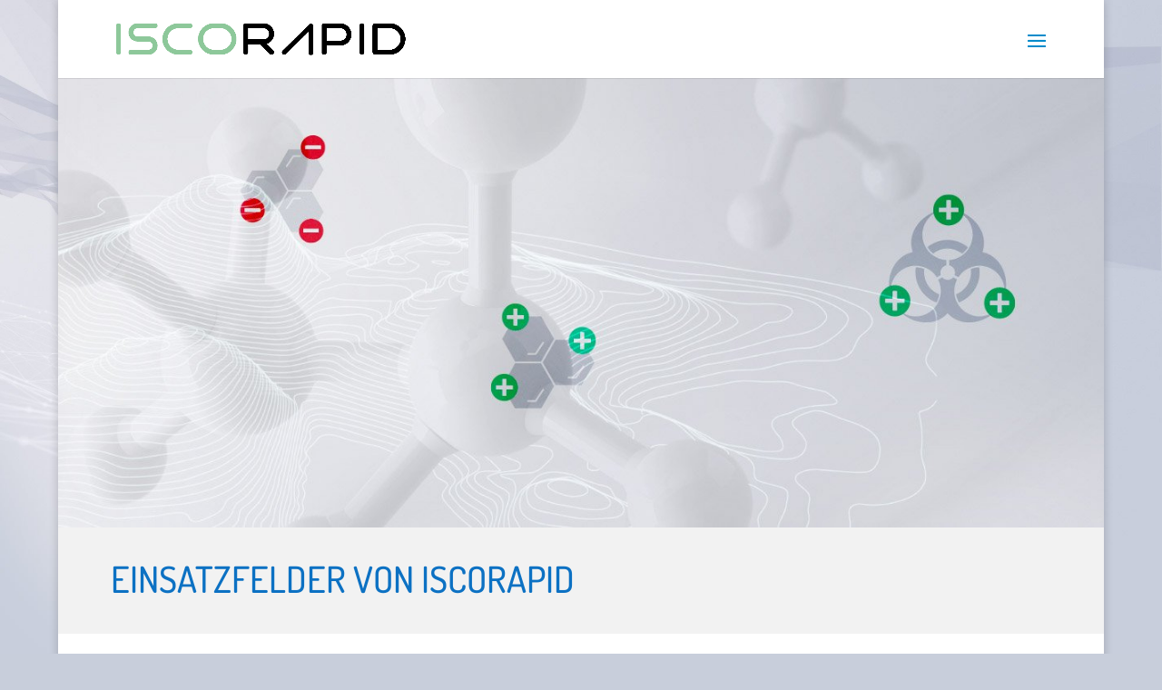

--- FILE ---
content_type: text/html; charset=UTF-8
request_url: https://www.iscorapid.de/einsatzfelder/
body_size: 11171
content:
<!DOCTYPE html>
<html lang=de-DE>
<head>
<meta charset=UTF-8 />
<meta http-equiv=X-UA-Compatible content="IE=edge">
<link rel=pingback href="https://www.iscorapid.de/xmlrpc.php"/>
<script type="a4f69a0dec397f306356b2b0-text/javascript">document.documentElement.className='js';</script>
<meta name=robots content='index, follow, max-image-preview:large, max-snippet:-1, max-video-preview:-1'/>
<link rel=alternate hreflang=de href="https://www.iscorapid.de/einsatzfelder/"/>
<link rel=alternate hreflang=x-default href="https://www.iscorapid.de/einsatzfelder/"/>
<script type="a4f69a0dec397f306356b2b0-text/javascript">let jqueryParams=[],jQuery=function(r){return jqueryParams=[...jqueryParams,r],jQuery},$=function(r){return jqueryParams=[...jqueryParams,r],$};window.jQuery=jQuery,window.$=jQuery;let customHeadScripts=!1;jQuery.fn=jQuery.prototype={},$.fn=jQuery.prototype={},jQuery.noConflict=function(r){if(window.jQuery)return jQuery=window.jQuery,$=window.jQuery,customHeadScripts=!0,jQuery.noConflict},jQuery.ready=function(r){jqueryParams=[...jqueryParams,r]},$.ready=function(r){jqueryParams=[...jqueryParams,r]},jQuery.load=function(r){jqueryParams=[...jqueryParams,r]},$.load=function(r){jqueryParams=[...jqueryParams,r]},jQuery.fn.ready=function(r){jqueryParams=[...jqueryParams,r]},$.fn.ready=function(r){jqueryParams=[...jqueryParams,r]};</script>
<!-- This site is optimized with the Yoast SEO plugin v26.8 - https://yoast.com/product/yoast-seo-wordpress/ -->
<title>Einsatzfelder von ISCORAPID zur Bodensanierung</title>
<meta name=description content="Vorstellung der In-situ-Verfahren chemische Oxidation, chemische Reduktion und biologischer Abbau zur Beseitigung von Schadstoffen im Boden."/>
<link rel=canonical href="https://www.iscorapid.de/einsatzfelder/"/>
<meta property=og:locale content=de_DE />
<meta property=og:type content=article />
<meta property=og:title content="Einsatzfelder von ISCORAPID zur Bodensanierung"/>
<meta property=og:description content="Vorstellung der In-situ-Verfahren chemische Oxidation, chemische Reduktion und biologischer Abbau zur Beseitigung von Schadstoffen im Boden."/>
<meta property=og:url content="https://www.iscorapid.de/einsatzfelder/"/>
<meta property=og:site_name content=ISCORAPID />
<meta property=article:modified_time content="2021-11-24T12:24:56+00:00"/>
<meta name=twitter:card content=summary_large_image />
<meta name=twitter:label1 content="Geschätzte Lesezeit"/>
<meta name=twitter:data1 content="8 Minuten"/>
<script type="application/ld+json" class=yoast-schema-graph>{"@context":"https://schema.org","@graph":[{"@type":"WebPage","@id":"https://www.iscorapid.de/einsatzfelder/","url":"https://www.iscorapid.de/einsatzfelder/","name":"Einsatzfelder von ISCORAPID zur Bodensanierung","isPartOf":{"@id":"https://www.iscorapid.de/#website"},"datePublished":"2021-11-23T10:33:12+00:00","dateModified":"2021-11-24T12:24:56+00:00","description":"Vorstellung der In-situ-Verfahren chemische Oxidation, chemische Reduktion und biologischer Abbau zur Beseitigung von Schadstoffen im Boden.","breadcrumb":{"@id":"https://www.iscorapid.de/einsatzfelder/#breadcrumb"},"inLanguage":"de","potentialAction":[{"@type":"ReadAction","target":["https://www.iscorapid.de/einsatzfelder/"]}]},{"@type":"BreadcrumbList","@id":"https://www.iscorapid.de/einsatzfelder/#breadcrumb","itemListElement":[{"@type":"ListItem","position":1,"name":"Startseite","item":"https://www.iscorapid.de/"},{"@type":"ListItem","position":2,"name":"EINSATZFELDER"}]},{"@type":"WebSite","@id":"https://www.iscorapid.de/#website","url":"https://www.iscorapid.de/","name":"ISCORAPID","description":"Das revolutionäre Verfahren zur Bodensanierung","potentialAction":[{"@type":"SearchAction","target":{"@type":"EntryPoint","urlTemplate":"https://www.iscorapid.de/?s={search_term_string}"},"query-input":{"@type":"PropertyValueSpecification","valueRequired":true,"valueName":"search_term_string"}}],"inLanguage":"de"}]}</script>
<!-- / Yoast SEO plugin. -->
<link rel=alternate type="application/rss+xml" title="ISCORAPID &raquo; Feed" href="https://www.iscorapid.de/feed/"/>
<link rel=alternate type="application/rss+xml" title="ISCORAPID &raquo; Kommentar-Feed" href="https://www.iscorapid.de/comments/feed/"/>
<meta content="Divi v.4.27.4" name=generator /><style id=wp-block-library-theme-inline-css type='text/css'>.wp-block-audio :where(figcaption){color:#555;font-size:13px;text-align:center}.is-dark-theme .wp-block-audio :where(figcaption){color:#ffffffa6}.wp-block-audio{margin:0 0 1em}.wp-block-code{border:1px solid #ccc;border-radius:4px;font-family:Menlo,Consolas,monaco,monospace;padding:.8em 1em}.wp-block-embed :where(figcaption){color:#555;font-size:13px;text-align:center}.is-dark-theme .wp-block-embed :where(figcaption){color:#ffffffa6}.wp-block-embed{margin:0 0 1em}.blocks-gallery-caption{color:#555;font-size:13px;text-align:center}.is-dark-theme .blocks-gallery-caption{color:#ffffffa6}:root :where(.wp-block-image figcaption){color:#555;font-size:13px;text-align:center}.is-dark-theme :root :where(.wp-block-image figcaption){color:#ffffffa6}.wp-block-image{margin:0 0 1em}.wp-block-pullquote{border-bottom:4px solid;border-top:4px solid;color:currentColor;margin-bottom:1.75em}.wp-block-pullquote cite,.wp-block-pullquote footer,.wp-block-pullquote__citation{color:currentColor;font-size:.8125em;font-style:normal;text-transform:uppercase}.wp-block-quote{border-left:.25em solid;margin:0 0 1.75em;padding-left:1em}.wp-block-quote cite,.wp-block-quote footer{color:currentColor;font-size:.8125em;font-style:normal;position:relative}.wp-block-quote:where(.has-text-align-right){border-left:none;border-right:.25em solid;padding-left:0;padding-right:1em}.wp-block-quote:where(.has-text-align-center){border:none;padding-left:0}.wp-block-quote.is-large,.wp-block-quote.is-style-large,.wp-block-quote:where(.is-style-plain){border:none}.wp-block-search .wp-block-search__label{font-weight:700}.wp-block-search__button{border:1px solid #ccc;padding:.375em .625em}:where(.wp-block-group.has-background){padding:1.25em 2.375em}.wp-block-separator.has-css-opacity{opacity:.4}.wp-block-separator{border:none;border-bottom:2px solid;margin-left:auto;margin-right:auto}.wp-block-separator.has-alpha-channel-opacity{opacity:1}.wp-block-separator:not(.is-style-wide):not(.is-style-dots){width:100px}.wp-block-separator.has-background:not(.is-style-dots){border-bottom:none;height:1px}.wp-block-separator.has-background:not(.is-style-wide):not(.is-style-dots){height:2px}.wp-block-table{margin:0 0 1em}.wp-block-table td,.wp-block-table th{word-break:normal}.wp-block-table :where(figcaption){color:#555;font-size:13px;text-align:center}.is-dark-theme .wp-block-table :where(figcaption){color:#ffffffa6}.wp-block-video :where(figcaption){color:#555;font-size:13px;text-align:center}.is-dark-theme .wp-block-video :where(figcaption){color:#ffffffa6}.wp-block-video{margin:0 0 1em}:root :where(.wp-block-template-part.has-background){margin-bottom:0;margin-top:0;padding:1.25em 2.375em}</style>
<style id=global-styles-inline-css type='text/css'>:root{--wp--preset--aspect-ratio--square:1;--wp--preset--aspect-ratio--4-3: 4/3;--wp--preset--aspect-ratio--3-4: 3/4;--wp--preset--aspect-ratio--3-2: 3/2;--wp--preset--aspect-ratio--2-3: 2/3;--wp--preset--aspect-ratio--16-9: 16/9;--wp--preset--aspect-ratio--9-16: 9/16;--wp--preset--color--black:#000;--wp--preset--color--cyan-bluish-gray:#abb8c3;--wp--preset--color--white:#fff;--wp--preset--color--pale-pink:#f78da7;--wp--preset--color--vivid-red:#cf2e2e;--wp--preset--color--luminous-vivid-orange:#ff6900;--wp--preset--color--luminous-vivid-amber:#fcb900;--wp--preset--color--light-green-cyan:#7bdcb5;--wp--preset--color--vivid-green-cyan:#00d084;--wp--preset--color--pale-cyan-blue:#8ed1fc;--wp--preset--color--vivid-cyan-blue:#0693e3;--wp--preset--color--vivid-purple:#9b51e0;--wp--preset--gradient--vivid-cyan-blue-to-vivid-purple:linear-gradient(135deg,rgba(6,147,227,1) 0%,#9b51e0 100%);--wp--preset--gradient--light-green-cyan-to-vivid-green-cyan:linear-gradient(135deg,#7adcb4 0%,#00d082 100%);--wp--preset--gradient--luminous-vivid-amber-to-luminous-vivid-orange:linear-gradient(135deg,rgba(252,185,0,1) 0%,rgba(255,105,0,1) 100%);--wp--preset--gradient--luminous-vivid-orange-to-vivid-red:linear-gradient(135deg,rgba(255,105,0,1) 0%,#cf2e2e 100%);--wp--preset--gradient--very-light-gray-to-cyan-bluish-gray:linear-gradient(135deg,#eee 0%,#a9b8c3 100%);--wp--preset--gradient--cool-to-warm-spectrum:linear-gradient(135deg,#4aeadc 0%,#9778d1 20%,#cf2aba 40%,#ee2c82 60%,#fb6962 80%,#fef84c 100%);--wp--preset--gradient--blush-light-purple:linear-gradient(135deg,#ffceec 0%,#9896f0 100%);--wp--preset--gradient--blush-bordeaux:linear-gradient(135deg,#fecda5 0%,#fe2d2d 50%,#6b003e 100%);--wp--preset--gradient--luminous-dusk:linear-gradient(135deg,#ffcb70 0%,#c751c0 50%,#4158d0 100%);--wp--preset--gradient--pale-ocean:linear-gradient(135deg,#fff5cb 0%,#b6e3d4 50%,#33a7b5 100%);--wp--preset--gradient--electric-grass:linear-gradient(135deg,#caf880 0%,#71ce7e 100%);--wp--preset--gradient--midnight:linear-gradient(135deg,#020381 0%,#2874fc 100%);--wp--preset--font-size--small:13px;--wp--preset--font-size--medium:20px;--wp--preset--font-size--large:36px;--wp--preset--font-size--x-large:42px;--wp--preset--spacing--20:.44rem;--wp--preset--spacing--30:.67rem;--wp--preset--spacing--40:1rem;--wp--preset--spacing--50:1.5rem;--wp--preset--spacing--60:2.25rem;--wp--preset--spacing--70:3.38rem;--wp--preset--spacing--80:5.06rem;--wp--preset--shadow--natural:6px 6px 9px rgba(0,0,0,.2);--wp--preset--shadow--deep:12px 12px 50px rgba(0,0,0,.4);--wp--preset--shadow--sharp:6px 6px 0 rgba(0,0,0,.2);--wp--preset--shadow--outlined:6px 6px 0 -3px rgba(255,255,255,1) , 6px 6px rgba(0,0,0,1);--wp--preset--shadow--crisp:6px 6px 0 rgba(0,0,0,1)}:root{--wp--style--global--content-size:823px;--wp--style--global--wide-size:1080px}:where(body) {margin:0}.wp-site-blocks>.alignleft{float:left;margin-right:2em}.wp-site-blocks>.alignright{float:right;margin-left:2em}.wp-site-blocks>.aligncenter{justify-content:center;margin-left:auto;margin-right:auto}:where(.is-layout-flex){gap:.5em}:where(.is-layout-grid){gap:.5em}.is-layout-flow>.alignleft{float:left;margin-inline-start:0;margin-inline-end:2em}.is-layout-flow>.alignright{float:right;margin-inline-start:2em;margin-inline-end:0}.is-layout-flow>.aligncenter{margin-left:auto!important;margin-right:auto!important}.is-layout-constrained>.alignleft{float:left;margin-inline-start:0;margin-inline-end:2em}.is-layout-constrained>.alignright{float:right;margin-inline-start:2em;margin-inline-end:0}.is-layout-constrained>.aligncenter{margin-left:auto!important;margin-right:auto!important}.is-layout-constrained > :where(:not(.alignleft):not(.alignright):not(.alignfull)){max-width:var(--wp--style--global--content-size);margin-left:auto!important;margin-right:auto!important}.is-layout-constrained>.alignwide{max-width:var(--wp--style--global--wide-size)}body .is-layout-flex{display:flex}.is-layout-flex{flex-wrap:wrap;align-items:center}.is-layout-flex > :is(*, div){margin:0}body .is-layout-grid{display:grid}.is-layout-grid > :is(*, div){margin:0}body{padding-top:0;padding-right:0;padding-bottom:0;padding-left:0}:root :where(.wp-element-button, .wp-block-button__link){background-color:#32373c;border-width:0;color:#fff;font-family:inherit;font-size:inherit;line-height:inherit;padding: calc(0.667em + 2px) calc(1.333em + 2px);text-decoration:none}.has-black-color{color:var(--wp--preset--color--black)!important}.has-cyan-bluish-gray-color{color:var(--wp--preset--color--cyan-bluish-gray)!important}.has-white-color{color:var(--wp--preset--color--white)!important}.has-pale-pink-color{color:var(--wp--preset--color--pale-pink)!important}.has-vivid-red-color{color:var(--wp--preset--color--vivid-red)!important}.has-luminous-vivid-orange-color{color:var(--wp--preset--color--luminous-vivid-orange)!important}.has-luminous-vivid-amber-color{color:var(--wp--preset--color--luminous-vivid-amber)!important}.has-light-green-cyan-color{color:var(--wp--preset--color--light-green-cyan)!important}.has-vivid-green-cyan-color{color:var(--wp--preset--color--vivid-green-cyan)!important}.has-pale-cyan-blue-color{color:var(--wp--preset--color--pale-cyan-blue)!important}.has-vivid-cyan-blue-color{color:var(--wp--preset--color--vivid-cyan-blue)!important}.has-vivid-purple-color{color:var(--wp--preset--color--vivid-purple)!important}.has-black-background-color{background-color:var(--wp--preset--color--black)!important}.has-cyan-bluish-gray-background-color{background-color:var(--wp--preset--color--cyan-bluish-gray)!important}.has-white-background-color{background-color:var(--wp--preset--color--white)!important}.has-pale-pink-background-color{background-color:var(--wp--preset--color--pale-pink)!important}.has-vivid-red-background-color{background-color:var(--wp--preset--color--vivid-red)!important}.has-luminous-vivid-orange-background-color{background-color:var(--wp--preset--color--luminous-vivid-orange)!important}.has-luminous-vivid-amber-background-color{background-color:var(--wp--preset--color--luminous-vivid-amber)!important}.has-light-green-cyan-background-color{background-color:var(--wp--preset--color--light-green-cyan)!important}.has-vivid-green-cyan-background-color{background-color:var(--wp--preset--color--vivid-green-cyan)!important}.has-pale-cyan-blue-background-color{background-color:var(--wp--preset--color--pale-cyan-blue)!important}.has-vivid-cyan-blue-background-color{background-color:var(--wp--preset--color--vivid-cyan-blue)!important}.has-vivid-purple-background-color{background-color:var(--wp--preset--color--vivid-purple)!important}.has-black-border-color{border-color:var(--wp--preset--color--black)!important}.has-cyan-bluish-gray-border-color{border-color:var(--wp--preset--color--cyan-bluish-gray)!important}.has-white-border-color{border-color:var(--wp--preset--color--white)!important}.has-pale-pink-border-color{border-color:var(--wp--preset--color--pale-pink)!important}.has-vivid-red-border-color{border-color:var(--wp--preset--color--vivid-red)!important}.has-luminous-vivid-orange-border-color{border-color:var(--wp--preset--color--luminous-vivid-orange)!important}.has-luminous-vivid-amber-border-color{border-color:var(--wp--preset--color--luminous-vivid-amber)!important}.has-light-green-cyan-border-color{border-color:var(--wp--preset--color--light-green-cyan)!important}.has-vivid-green-cyan-border-color{border-color:var(--wp--preset--color--vivid-green-cyan)!important}.has-pale-cyan-blue-border-color{border-color:var(--wp--preset--color--pale-cyan-blue)!important}.has-vivid-cyan-blue-border-color{border-color:var(--wp--preset--color--vivid-cyan-blue)!important}.has-vivid-purple-border-color{border-color:var(--wp--preset--color--vivid-purple)!important}.has-vivid-cyan-blue-to-vivid-purple-gradient-background{background:var(--wp--preset--gradient--vivid-cyan-blue-to-vivid-purple)!important}.has-light-green-cyan-to-vivid-green-cyan-gradient-background{background:var(--wp--preset--gradient--light-green-cyan-to-vivid-green-cyan)!important}.has-luminous-vivid-amber-to-luminous-vivid-orange-gradient-background{background:var(--wp--preset--gradient--luminous-vivid-amber-to-luminous-vivid-orange)!important}.has-luminous-vivid-orange-to-vivid-red-gradient-background{background:var(--wp--preset--gradient--luminous-vivid-orange-to-vivid-red)!important}.has-very-light-gray-to-cyan-bluish-gray-gradient-background{background:var(--wp--preset--gradient--very-light-gray-to-cyan-bluish-gray)!important}.has-cool-to-warm-spectrum-gradient-background{background:var(--wp--preset--gradient--cool-to-warm-spectrum)!important}.has-blush-light-purple-gradient-background{background:var(--wp--preset--gradient--blush-light-purple)!important}.has-blush-bordeaux-gradient-background{background:var(--wp--preset--gradient--blush-bordeaux)!important}.has-luminous-dusk-gradient-background{background:var(--wp--preset--gradient--luminous-dusk)!important}.has-pale-ocean-gradient-background{background:var(--wp--preset--gradient--pale-ocean)!important}.has-electric-grass-gradient-background{background:var(--wp--preset--gradient--electric-grass)!important}.has-midnight-gradient-background{background:var(--wp--preset--gradient--midnight)!important}.has-small-font-size{font-size:var(--wp--preset--font-size--small)!important}.has-medium-font-size{font-size:var(--wp--preset--font-size--medium)!important}.has-large-font-size{font-size:var(--wp--preset--font-size--large)!important}.has-x-large-font-size{font-size:var(--wp--preset--font-size--x-large)!important}:where(.wp-block-post-template.is-layout-flex){gap:1.25em}:where(.wp-block-post-template.is-layout-grid){gap:1.25em}:where(.wp-block-columns.is-layout-flex){gap:2em}:where(.wp-block-columns.is-layout-grid){gap:2em}:root :where(.wp-block-pullquote){font-size:1.5em;line-height:1.6}</style>
<link rel=stylesheet id=wpml-menu-item-0-css href='https://www.iscorapid.de/wp-content/plugins/sitepress-multilingual-cms/templates/language-switchers/menu-item/style.min.css?ver=1' type='text/css' media=all />
<link rel=stylesheet id=et-builder-googlefonts-cached-css href='//www.iscorapid.de/wp-content/uploads/omgf/et-builder-googlefonts-cached-274/A.et-builder-googlefonts-cached-274.css,qver=1666537417.pagespeed.cf.6rb6-avHHB.css' type='text/css' media=all />
<link rel=stylesheet id=divi-style-css href='https://www.iscorapid.de/wp-content/themes/Divi/style-static.min.css?ver=4.27.4' type='text/css' media=all />
<link rel="https://api.w.org/" href="https://www.iscorapid.de/wp-json/"/><link rel=alternate title=JSON type="application/json" href="https://www.iscorapid.de/wp-json/wp/v2/pages/616"/><link rel=EditURI type="application/rsd+xml" title=RSD href="https://www.iscorapid.de/xmlrpc.php?rsd"/>
<meta name=generator content="WordPress 6.8.3"/>
<link rel=shortlink href='https://www.iscorapid.de/?p=616'/>
<link rel=alternate title="oEmbed (JSON)" type="application/json+oembed" href="https://www.iscorapid.de/wp-json/oembed/1.0/embed?url=https%3A%2F%2Fwww.iscorapid.de%2Feinsatzfelder%2F"/>
<link rel=alternate title="oEmbed (XML)" type="text/xml+oembed" href="https://www.iscorapid.de/wp-json/oembed/1.0/embed?url=https%3A%2F%2Fwww.iscorapid.de%2Feinsatzfelder%2F&#038;format=xml"/>
<meta name=generator content="WPML ver:4.8.6 stt:1,3;"/>
<meta name=viewport content="width=device-width, initial-scale=1.0, maximum-scale=1.0, user-scalable=0"/><style type="text/css" id=custom-background-css>body.custom-background{background-color:#c8cedb;background-image:url(https://www.iscorapid.de/wp-content/uploads/2016/12/hg_isco_01.jpg);background-position:left top;background-size:auto;background-repeat:repeat;background-attachment:scroll}</style>
<script type="a4f69a0dec397f306356b2b0-text/javascript">jQuery(document).ready(function($){$('img[title]').each(function(){$(this).removeAttr('title');});});</script><link rel=icon href="https://www.iscorapid.de/wp-content/uploads/2021/11/cropped-fav-isco-32x32.png" sizes=32x32 />
<link rel=icon href="https://www.iscorapid.de/wp-content/uploads/2021/11/cropped-fav-isco-192x192.png" sizes=192x192 />
<link rel=apple-touch-icon href="https://www.iscorapid.de/wp-content/uploads/2021/11/cropped-fav-isco-180x180.png"/>
<meta name=msapplication-TileImage content="https://www.iscorapid.de/wp-content/uploads/2021/11/cropped-fav-isco-270x270.png"/>
<style id=et-divi-customizer-global-cached-inline-styles>body,.et_pb_column_1_2 .et_quote_content blockquote cite,.et_pb_column_1_2 .et_link_content a.et_link_main_url,.et_pb_column_1_3 .et_quote_content blockquote cite,.et_pb_column_3_8 .et_quote_content blockquote cite,.et_pb_column_1_4 .et_quote_content blockquote cite,.et_pb_blog_grid .et_quote_content blockquote cite,.et_pb_column_1_3 .et_link_content a.et_link_main_url,.et_pb_column_3_8 .et_link_content a.et_link_main_url,.et_pb_column_1_4 .et_link_content a.et_link_main_url,.et_pb_blog_grid .et_link_content a.et_link_main_url,body .et_pb_bg_layout_light .et_pb_post p,body .et_pb_bg_layout_dark .et_pb_post p{font-size:16px}.et_pb_slide_content,.et_pb_best_value{font-size:18px}body{color:#333}h1,h2,h3,h4,h5,h6{color:#333}body{line-height:1.6em}#et_search_icon:hover,.mobile_menu_bar:before,.mobile_menu_bar:after,.et_toggle_slide_menu:after,.et-social-icon a:hover,.et_pb_sum,.et_pb_pricing li a,.et_pb_pricing_table_button,.et_overlay:before,.entry-summary p.price ins,.et_pb_member_social_links a:hover,.et_pb_widget li a:hover,.et_pb_filterable_portfolio .et_pb_portfolio_filters li a.active,.et_pb_filterable_portfolio .et_pb_portofolio_pagination ul li a.active,.et_pb_gallery .et_pb_gallery_pagination ul li a.active,.wp-pagenavi span.current,.wp-pagenavi a:hover,.nav-single a,.tagged_as a,.posted_in a{color:#008bcb}.et_pb_contact_submit,.et_password_protected_form .et_submit_button,.et_pb_bg_layout_light .et_pb_newsletter_button,.comment-reply-link,.form-submit .et_pb_button,.et_pb_bg_layout_light .et_pb_promo_button,.et_pb_bg_layout_light .et_pb_more_button,.et_pb_contact p input[type="checkbox"]:checked+label i:before,.et_pb_bg_layout_light.et_pb_module.et_pb_button{color:#008bcb}.footer-widget h4{color:#008bcb}.et-search-form,.nav li ul,.et_mobile_menu,.footer-widget li:before,.et_pb_pricing li:before,blockquote{border-color:#008bcb}.et_pb_counter_amount,.et_pb_featured_table .et_pb_pricing_heading,.et_quote_content,.et_link_content,.et_audio_content,.et_pb_post_slider.et_pb_bg_layout_dark,.et_slide_in_menu_container,.et_pb_contact p input[type="radio"]:checked+label i:before{background-color:#008bcb}.container,.et_pb_row,.et_pb_slider .et_pb_container,.et_pb_fullwidth_section .et_pb_title_container,.et_pb_fullwidth_section .et_pb_title_featured_container,.et_pb_fullwidth_header:not(.et_pb_fullscreen) .et_pb_fullwidth_header_container{max-width:1280px}.et_boxed_layout #page-container,.et_boxed_layout.et_non_fixed_nav.et_transparent_nav #page-container #top-header,.et_boxed_layout.et_non_fixed_nav.et_transparent_nav #page-container #main-header,.et_fixed_nav.et_boxed_layout #page-container #top-header,.et_fixed_nav.et_boxed_layout #page-container #main-header,.et_boxed_layout #page-container .container,.et_boxed_layout #page-container .et_pb_row{max-width:1440px}a{color:#008bcb}.et_secondary_nav_enabled #page-container #top-header{background-color:#8dc89a!important}#et-secondary-nav li ul{background-color:#8dc89a}#top-menu li.current-menu-ancestor>a,#top-menu li.current-menu-item>a,#top-menu li.current_page_item>a{color:#008bcb}#main-footer .footer-widget h4,#main-footer .widget_block h1,#main-footer .widget_block h2,#main-footer .widget_block h3,#main-footer .widget_block h4,#main-footer .widget_block h5,#main-footer .widget_block h6{color:#008bcb}.footer-widget li:before{border-color:#008bcb}#footer-widgets .footer-widget li:before{top:10.6px}#footer-bottom{background-color:#222}h1,h2,h3,h4,h5,h6,.et_quote_content blockquote p,.et_pb_slide_description .et_pb_slide_title{line-height:1.3em}@media only screen and (min-width:981px){.et_pb_section{padding:1% 0}.et_pb_fullwidth_section{padding:0}.et_header_style_left #et-top-navigation,.et_header_style_split #et-top-navigation{padding:30px 0 0 0}.et_header_style_left #et-top-navigation nav>ul>li>a,.et_header_style_split #et-top-navigation nav>ul>li>a{padding-bottom:30px}.et_header_style_split .centered-inline-logo-wrap{width:60px;margin:-60px 0}.et_header_style_split .centered-inline-logo-wrap #logo{max-height:60px}.et_pb_svg_logo.et_header_style_split .centered-inline-logo-wrap #logo{height:60px}.et_header_style_centered #top-menu>li>a{padding-bottom:11px}.et_header_style_slide #et-top-navigation,.et_header_style_fullscreen #et-top-navigation{padding:21px 0 21px 0!important}.et_header_style_centered #main-header .logo_container{height:60px}#logo{max-height:45%}.et_pb_svg_logo #logo{height:45%}.et_header_style_centered.et_hide_primary_logo #main-header:not(.et-fixed-header) .logo_container,.et_header_style_centered.et_hide_fixed_logo #main-header.et-fixed-header .logo_container{height:10.8px}.et_fixed_nav #page-container .et-fixed-header#top-header{background-color:#8dc89a!important}.et_fixed_nav #page-container .et-fixed-header#top-header #et-secondary-nav li ul{background-color:#8dc89a}.et-fixed-header #top-menu li.current-menu-ancestor>a,.et-fixed-header #top-menu li.current-menu-item>a,.et-fixed-header #top-menu li.current_page_item>a{color:#008bcb!important}}@media only screen and (min-width:1600px){.et_pb_row{padding:32px 0}.et_pb_section{padding:16px 0}.single.et_pb_pagebuilder_layout.et_full_width_page .et_post_meta_wrapper{padding-top:96px}.et_pb_fullwidth_section{padding:0}}@media only screen and (max-width:980px){h1{font-size:24px}h2,.product .related h2,.et_pb_column_1_2 .et_quote_content blockquote p{font-size:20px}h3{font-size:17px}h4,.et_pb_circle_counter h3,.et_pb_number_counter h3,.et_pb_column_1_3 .et_pb_post h2,.et_pb_column_1_4 .et_pb_post h2,.et_pb_blog_grid h2,.et_pb_column_1_3 .et_quote_content blockquote p,.et_pb_column_3_8 .et_quote_content blockquote p,.et_pb_column_1_4 .et_quote_content blockquote p,.et_pb_blog_grid .et_quote_content blockquote p,.et_pb_column_1_3 .et_link_content h2,.et_pb_column_3_8 .et_link_content h2,.et_pb_column_1_4 .et_link_content h2,.et_pb_blog_grid .et_link_content h2,.et_pb_column_1_3 .et_audio_content h2,.et_pb_column_3_8 .et_audio_content h2,.et_pb_column_1_4 .et_audio_content h2,.et_pb_blog_grid .et_audio_content h2,.et_pb_column_3_8 .et_pb_audio_module_content h2,.et_pb_column_1_3 .et_pb_audio_module_content h2,.et_pb_gallery_grid .et_pb_gallery_item h3,.et_pb_portfolio_grid .et_pb_portfolio_item h2,.et_pb_filterable_portfolio_grid .et_pb_portfolio_item h2{font-size:14px}.et_pb_slider.et_pb_module .et_pb_slides .et_pb_slide_description .et_pb_slide_title{font-size:36px}.et_pb_gallery_grid .et_pb_gallery_item h3,.et_pb_portfolio_grid .et_pb_portfolio_item h2,.et_pb_filterable_portfolio_grid .et_pb_portfolio_item h2,.et_pb_column_1_4 .et_pb_audio_module_content h2{font-size:12px}h5{font-size:12px}h6{font-size:11px}.et_pb_section{padding:11px 0}.et_pb_section.et_pb_fullwidth_section{padding:0}}h1,h2,h3,h4,h5,h6{font-family:'Open Sans',Helvetica,Arial,Lucida,sans-serif}body,input,textarea,select{font-family:'Open Sans',Helvetica,Arial,Lucida,sans-serif}body.custom-background{background-attachment:fixed!important}li.minus{list-style-image:url(https://www.iscorapid.de/wp-content/uploads/2017/01/list_minus.png);border-top:1px dotted #999;padding-top:10px;padding-bottom:10px;color:#9b9b9b!important}@media only screen and (max-width:1350px){#top-menu-nav,#top-menu{display:none}#et_top_search{display:none}#et_mobile_nav_menu{display:block}.et_fixed_nav #main-header,.et_fixed_nav #top-header{position:absolute}}@media (max-width:481px){.et_boxed_layout #page-container{max-width:100%!important;width:100%!important}#main-header,#top-header{max-width:100%!important;width:100%!important}}li.plus{list-style-image:url(https://www.iscorapid.de/wp-content/uploads/2017/01/list_plus.png);border-top:1px dotted #999;padding-top:10px;padding-bottom:10px}</style></head>
<body class="wp-singular page-template-default page page-id-616 custom-background wp-theme-Divi et_pb_button_helper_class et_fixed_nav et_show_nav et_primary_nav_dropdown_animation_fade et_secondary_nav_dropdown_animation_fade et_header_style_left et_pb_footer_columns3 et_boxed_layout et_cover_background et_pb_gutter et_pb_gutters3 et_pb_pagebuilder_layout et_no_sidebar et_divi_theme et-db"><noscript><meta HTTP-EQUIV="refresh" content="0;url='http://www.iscorapid.de/einsatzfelder/?PageSpeed=noscript'" /><style><!--table,div,span,font,p{display:none} --></style><div style="display:block">Please click <a href="http://www.iscorapid.de/einsatzfelder/?PageSpeed=noscript">here</a> if you are not redirected within a few seconds.</div></noscript>
<div id=page-container>
<header id=main-header data-height-onload=60>
<div class="container clearfix et_menu_container">
<div class=logo_container>
<span class=logo_helper></span>
<a href="https://www.iscorapid.de/">
<img src="https://www.iscorapid.de/wp-content/uploads/2016/12/logo_iscorapid_rgb.png" width=2362 height=283 alt=ISCORAPID id=logo data-height-percentage=45 />
</a>
</div>
<div id=et-top-navigation data-height=60 data-fixed-height=40>
<nav id=top-menu-nav>
<ul id=top-menu class=nav><li id=menu-item-385 class="menu-item menu-item-type-post_type menu-item-object-page menu-item-home menu-item-385"><a href="https://www.iscorapid.de/">START</a></li>
<li id=menu-item-384 class="menu-item menu-item-type-post_type menu-item-object-page menu-item-384"><a href="https://www.iscorapid.de/iscorapid/">ISCORAPID</a></li>
<li id=menu-item-383 class="menu-item menu-item-type-post_type menu-item-object-page menu-item-383"><a href="https://www.iscorapid.de/iscorapid-verfahren/">VERFAHREN</a></li>
<li id=menu-item-694 class="menu-item menu-item-type-post_type menu-item-object-page current-menu-item page_item page-item-616 current_page_item menu-item-694"><a href="https://www.iscorapid.de/einsatzfelder/" aria-current=page>EINSATZFELDER</a></li>
<li id=menu-item-381 class="menu-item menu-item-type-post_type menu-item-object-page menu-item-381"><a href="https://www.iscorapid.de/geo-bohrtechnik-gmbh/">GEO-BOHR</a></li>
<li id=menu-item-382 class="menu-item menu-item-type-post_type menu-item-object-page menu-item-382"><a href="https://www.iscorapid.de/projekte/">PROJEKTE</a></li>
</ul>	</nav>
<div id=et_mobile_nav_menu>
<div class="mobile_nav closed">
<span class=select_page>Seite wählen</span>
<span class="mobile_menu_bar mobile_menu_bar_toggle"></span>
</div>
</div>	</div> <!-- #et-top-navigation -->
</div> <!-- .container -->
</header> <!-- #main-header -->
<div id=et-main-area>
<div id=main-content>
<article id=post-616 class="post-616 page type-page status-publish hentry">
<div class=entry-content>
<div class="et-l et-l--post">
<div class="et_builder_inner_content et_pb_gutters3">
<div class="et_pb_section et_pb_section_0 et_pb_fullwidth_section et_section_regular">
<div class="et_pb_module et_pb_fullwidth_image et_pb_fullwidth_image_0 et_animated et-waypoint">
<img fetchpriority=high decoding=async width=1280 height=550 src="https://www.iscorapid.de/wp-content/uploads/2021/11/07_slide_einsatzgebiete.jpg" alt="Einsatzfelder von ISCORAPID" title="" srcset="https://www.iscorapid.de/wp-content/uploads/2021/11/07_slide_einsatzgebiete.jpg 1280w, https://www.iscorapid.de/wp-content/uploads/2021/11/07_slide_einsatzgebiete-980x421.jpg 980w, https://www.iscorapid.de/wp-content/uploads/2021/11/07_slide_einsatzgebiete-480x206.jpg 480w" sizes="(min-width: 0px) and (max-width: 480px) 480px, (min-width: 481px) and (max-width: 980px) 980px, (min-width: 981px) 1280px, 100vw" class=wp-image-628 />
</div>
</div><div class="et_pb_section et_pb_section_1 et_pb_with_background et_section_regular">
<div class="et_pb_row et_pb_row_0">
<div class="et_pb_column et_pb_column_4_4 et_pb_column_0  et_pb_css_mix_blend_mode_passthrough et-last-child">
<div class="et_pb_module et_pb_text et_pb_text_0  et_pb_text_align_left et_pb_bg_layout_light">
<div class=et_pb_text_inner><h1>EINSATZFELDER VON ISCORAPID</h1></div>
</div>
</div>
</div>
</div><div class="et_pb_section et_pb_section_2 et_section_regular">
<div class="et_pb_row et_pb_row_1">
<div class="et_pb_column et_pb_column_1_2 et_pb_column_1  et_pb_css_mix_blend_mode_passthrough">
<div class="et_pb_module et_pb_text et_pb_text_1  et_pb_text_align_left et_pb_bg_layout_light">
<div class=et_pb_text_inner>Neben der Beseitigung von Schadstoffen mittels chemischer Oxidation können mit der Druck&shy;injektions&shy;technik ISCORAPID auch andere In-situ-Sanierungs&shy;verfahren in ihrer Wirksamkeit deutlich gesteigert werden.</p>
<p><strong>Dies gilt sowohl für chemische wie auch für biologische In-situ-Sanierungen.</strong></div>
</div>
</div><div class="et_pb_column et_pb_column_1_2 et_pb_column_2  et_pb_css_mix_blend_mode_passthrough et-last-child">
<div class="et_pb_module et_pb_text et_pb_text_2  et_pb_text_align_left et_pb_bg_layout_light">
<div class=et_pb_text_inner><p>Die Druckinjektion ISCORAPID wird zur tiefen- und mengen genauen Applikation von Wirkstoffen wie z.B. chemischen Oxidationsmitteln, chemischen Reduktions­­mitteln oder auch von biologischen Nährlösungen etc. in den schadstoff­kontaminierten Untergrund eingesetzt.</p></div>
</div>
</div>
</div>
</div><div class="et_pb_section et_pb_section_3 et_section_regular">
<div class="et_pb_row et_pb_row_2">
<div class="et_pb_column et_pb_column_4_4 et_pb_column_3  et_pb_css_mix_blend_mode_passthrough et-last-child">
<div class="et_pb_module et_pb_text et_pb_text_3  et_pb_text_align_left et_pb_bg_layout_light">
<div class=et_pb_text_inner><h1>Druckinjektionsverfahren mit Iscorapid</h1></div>
</div><div class="et_pb_module et_pb_text et_pb_text_4  et_pb_text_align_left et_pb_bg_layout_light">
<div class=et_pb_text_inner><p><strong>Mit ISCORAPID können alle flüssigen Wirkstoffe nach Bedarf zielgerichtet in den Untergrund verpresst werden.</strong></p></div>
</div>
</div>
</div>
</div><div class="et_pb_section et_pb_section_4 et_pb_with_background et_section_regular">
<div class="et_pb_row et_pb_row_3">
<div class="et_pb_with_border et_pb_column_1_3 et_pb_column et_pb_column_4  et_pb_css_mix_blend_mode_passthrough">
<div class="et_pb_module et_pb_image et_pb_image_0">
<span class="et_pb_image_wrap "><img loading=lazy decoding=async width=800 height=800 src="https://www.iscorapid.de/wp-content/uploads/2021/11/icn-chemische-oxidation.png" alt="Icon Chemische-Oxidation" title="" srcset="https://www.iscorapid.de/wp-content/uploads/2021/11/icn-chemische-oxidation.png 800w, https://www.iscorapid.de/wp-content/uploads/2021/11/icn-chemische-oxidation-480x480.png 480w" sizes="(min-width: 0px) and (max-width: 480px) 480px, (min-width: 481px) 800px, 100vw" class=wp-image-633 /></span>
</div><div class="et_pb_module et_pb_text et_pb_text_5  et_pb_text_align_left et_pb_bg_layout_light">
<div class=et_pb_text_inner><h2>CHEMISCHE OXIDATION</h2></div>
</div><div class="et_pb_module et_pb_text et_pb_text_6  et_pb_text_align_left et_pb_bg_layout_light">
<div class=et_pb_text_inner><strong>Anwendung</strong></p>
<ul>
<li>Ungesättige Bodenzone</li>
<li>Gesättigte Bodenzone</li>
</ul>
<hr style="border: dashed 1px #909090;"/>
&nbsp;<br/>
<strong>Chemische Oxidationsmittel</strong></p>
<ul>
<li>Permanganate und</li>
<li>Fenton’s Reagenz</li>
<li>Ozon</li>
<li>Wasserstoffperoxid</li>
<li>Persulfat</li>
<p>etc.
</ul>
<hr style="border: dashed 1px #909090;"/>
&nbsp;<br/>
<strong>für folgende Schadstoffe</strong></p>
<ul>
<li>Chlorierte Ethene</li>
<li>Chlorierte Ethane</li>
<li>Chlorierte Methane</li>
<li>KW</li>
<li>BTEX</li>
<li>Benzol</li>
<li>PAK</li>
<li>MTBE</li>
<p>etc.
</ul>
<p>&nbsp;</div>
</div>
</div><div class="et_pb_with_border et_pb_column_1_3 et_pb_column et_pb_column_5  et_pb_css_mix_blend_mode_passthrough">
<div class="et_pb_module et_pb_image et_pb_image_1">
<span class="et_pb_image_wrap "><img loading=lazy decoding=async width=800 height=800 src="https://www.iscorapid.de/wp-content/uploads/2021/11/icn-chemische-reduktion.png" alt="Icon Chemische-Reduktion" title="" srcset="https://www.iscorapid.de/wp-content/uploads/2021/11/icn-chemische-reduktion.png 800w, https://www.iscorapid.de/wp-content/uploads/2021/11/icn-chemische-reduktion-480x480.png 480w" sizes="(min-width: 0px) and (max-width: 480px) 480px, (min-width: 481px) 800px, 100vw" class=wp-image-635 /></span>
</div><div class="et_pb_module et_pb_text et_pb_text_7  et_pb_text_align_left et_pb_bg_layout_light">
<div class=et_pb_text_inner><h2>CHEMISCHE REDUKTION</h2></div>
</div><div class="et_pb_module et_pb_text et_pb_text_8  et_pb_text_align_left et_pb_bg_layout_light">
<div class=et_pb_text_inner><strong>Anwendung</strong></p>
<ul>
<li>Ungesättige Bodenzone</li>
<li>Gesättigte Bodenzone</li>
</ul>
<hr style="border: dashed 1px #909090;"/>
&nbsp;<br/>
<strong>Chemische Reduktionsmittel</strong></p>
<ul>
<li>Elektronendonatoren</li>
<li>Eisenionen</li>
<li>Nullwertiges Eisen</li>
<li>Nanoeisen<br/>
etc.</li>
</ul>
<hr style="border: dashed 1px #909090;"/>
&nbsp;<br/>
<strong>für folgende Schadstoffe</strong></p>
<ul>
<li>Chromat</li>
<li>PCE</li>
<li>TCE</li>
<li>DCE</li>
<li>VC<br/>
etc.</li>
</ul>
<p>&nbsp;</div>
</div>
</div><div class="et_pb_with_border et_pb_column_1_3 et_pb_column et_pb_column_6  et_pb_css_mix_blend_mode_passthrough et-last-child">
<div class="et_pb_module et_pb_image et_pb_image_2">
<span class="et_pb_image_wrap "><img loading=lazy decoding=async width=800 height=800 src="https://www.iscorapid.de/wp-content/uploads/2021/11/icn-biologischer-abbau.png" alt="Icon Biologischer Abbau" title="" srcset="https://www.iscorapid.de/wp-content/uploads/2021/11/icn-biologischer-abbau.png 800w, https://www.iscorapid.de/wp-content/uploads/2021/11/icn-biologischer-abbau-480x480.png 480w" sizes="(min-width: 0px) and (max-width: 480px) 480px, (min-width: 481px) 800px, 100vw" class=wp-image-631 /></span>
</div><div class="et_pb_module et_pb_text et_pb_text_9  et_pb_text_align_left et_pb_bg_layout_light">
<div class=et_pb_text_inner><h2>BIOLOGISCHER ABBAU</h2></div>
</div><div class="et_pb_module et_pb_text et_pb_text_10  et_pb_text_align_left et_pb_bg_layout_light">
<div class=et_pb_text_inner><p><strong>Anwendung</strong></p>
<ul>
<li>Ungesättige Bodenzone</li>
<li>Gesättigte Bodenzone</li>
</ul>
<hr style="border: dashed 1px #909090;"/>
<p><strong><br/>Biologische Nährlösungen</strong></p>
<ul>
<li>Melasse</li>
<li>Ethanol</li>
<li>Laktat</li>
<li>Sojaöl<br/>etc.</li>
</ul>
<hr style="border: dashed 1px #909090;"/>
<p><strong><br/>für folgende Schadstoffe</strong></p>
<p>&nbsp;</p>
<ul>
<li>BTEX</li>
<li>AKW</li>
<li>PAK</li>
<li>KW</li>
<li>LHKW<br/>etc.</li>
</ul></div>
</div>
</div>
</div>
</div>	</div>
</div>
</div>
</article>
</div>
<span class="et_pb_scroll_top et-pb-icon"></span>
<footer id=main-footer>
<div class=container>
<div id=footer-widgets class=clearfix>
<div class=footer-widget><div id=text-5 class="fwidget et_pb_widget widget_text">	<div class=textwidget><p>GEO-BOHRTECHNIK GmbH<br/>
Daloser Weg 6<br/>
89134 Blaustein/Bermaringen</p>
<p>Tel.: +49 73 04 96 02-0<br/>
Fax: +49 73 04 96 02-40</p>
<p><a href="/cdn-cgi/l/email-protection#ad889f9dc0ccc4c1edcac8c280cfc2c5df83c9c8"><span class="__cf_email__" data-cfemail="610c00080d2106040e4c030e09134f0504">[email&#160;protected]</span></a></p>
<p><a href="https://www.iscorapid.de/impressum/">Impressum / Datenschutz</a></p>
</div>
</div></div><div class=footer-widget></div><div class=footer-widget><div id=custom_html-2 class="widget_text fwidget et_pb_widget widget_custom_html"><div class="textwidget custom-html-widget"><a href="http://www.geo-bohr.de"><img src="https://www.iscorapid.de/wp-content/uploads/2016/12/geo_logo.png"></a> </div></div></div>	</div>
</div>
<div id=footer-bottom>
<div class="container clearfix">
<ul class=et-social-icons>
</ul>	</div>
</div>
</footer>
</div>
</div>
<script data-cfasync="false" src="/cdn-cgi/scripts/5c5dd728/cloudflare-static/email-decode.min.js"></script><script type=speculationrules>
{"prefetch":[{"source":"document","where":{"and":[{"href_matches":"\/*"},{"not":{"href_matches":["\/wp-*.php","\/wp-admin\/*","\/wp-content\/uploads\/*","\/wp-content\/*","\/wp-content\/plugins\/*","\/wp-content\/themes\/Divi\/*","\/*\\?(.+)"]}},{"not":{"selector_matches":"a[rel~=\"nofollow\"]"}},{"not":{"selector_matches":".no-prefetch, .no-prefetch a"}}]},"eagerness":"conservative"}]}
</script>
<script type="a4f69a0dec397f306356b2b0-text/javascript">var et_animation_data=[{"class":"et_pb_fullwidth_image_0","style":"fade","repeat":"once","duration":"500ms","delay":"0ms","intensity":"50%","starting_opacity":"0%","speed_curve":"ease-in-out"}];</script>
<script src="/cdn-cgi/scripts/7d0fa10a/cloudflare-static/rocket-loader.min.js" data-cf-settings="a4f69a0dec397f306356b2b0-|49"></script><link rel=stylesheet id=wp-block-library-css href='https://www.iscorapid.de/wp-includes/css/dist/block-library/style.min.css?ver=6.8.3' type='text/css' media=none onload="media='all'"/>
<script type="a4f69a0dec397f306356b2b0-text/javascript" src="https://www.iscorapid.de/wp-includes/js/jquery/jquery.min.js?ver=3.7.1" id=jquery-core-js></script>
<script type="a4f69a0dec397f306356b2b0-text/javascript" src="https://www.iscorapid.de/wp-includes/js/jquery/jquery-migrate.min.js?ver=3.4.1" id=jquery-migrate-js></script>
<script type="a4f69a0dec397f306356b2b0-text/javascript" id=jquery-js-after>jqueryParams.length&&$.each(jqueryParams,function(e,r){if("function"==typeof r){var n=String(r);n.replace("$","jQuery");var a=new Function("return "+n)();$(document).ready(a)}});</script>
<script type="a4f69a0dec397f306356b2b0-text/javascript" id=divi-custom-script-js-extra>var DIVI={"item_count":"%d Item","items_count":"%d Items"};var et_builder_utils_params={"condition":{"diviTheme":true,"extraTheme":false},"scrollLocations":["app","top"],"builderScrollLocations":{"desktop":"app","tablet":"app","phone":"app"},"onloadScrollLocation":"app","builderType":"fe"};var et_frontend_scripts={"builderCssContainerPrefix":"#et-boc","builderCssLayoutPrefix":"#et-boc .et-l"};var et_pb_custom={"ajaxurl":"https:\/\/www.iscorapid.de\/wp-admin\/admin-ajax.php","images_uri":"https:\/\/www.iscorapid.de\/wp-content\/themes\/Divi\/images","builder_images_uri":"https:\/\/www.iscorapid.de\/wp-content\/themes\/Divi\/includes\/builder\/images","et_frontend_nonce":"adf5d8b492","subscription_failed":"Bitte \u00fcberpr\u00fcfen Sie die Felder unten aus, um sicherzustellen, dass Sie die richtigen Informationen eingegeben.","et_ab_log_nonce":"f2a4ffb427","fill_message":"Bitte f\u00fcllen Sie die folgenden Felder aus:","contact_error_message":"Bitte folgende Fehler beheben:","invalid":"Ung\u00fcltige E-Mail","captcha":"Captcha","prev":"Vorherige","previous":"Vorherige","next":"Weiter","wrong_captcha":"Sie haben die falsche Zahl im Captcha eingegeben.","wrong_checkbox":"Kontrollk\u00e4stchen","ignore_waypoints":"no","is_divi_theme_used":"1","widget_search_selector":".widget_search","ab_tests":[],"is_ab_testing_active":"","page_id":"616","unique_test_id":"","ab_bounce_rate":"5","is_cache_plugin_active":"no","is_shortcode_tracking":"","tinymce_uri":"https:\/\/www.iscorapid.de\/wp-content\/themes\/Divi\/includes\/builder\/frontend-builder\/assets\/vendors","accent_color":"#008bcb","waypoints_options":[]};var et_pb_box_shadow_elements=[];</script>
<script type="a4f69a0dec397f306356b2b0-text/javascript" src="https://www.iscorapid.de/wp-content/themes/Divi/js/scripts.min.js?ver=4.27.4" id=divi-custom-script-js></script>
<script type="a4f69a0dec397f306356b2b0-text/javascript" src="https://www.iscorapid.de/wp-content/themes/Divi/includes/builder/feature/dynamic-assets/assets/js/jquery.fitvids.js?ver=4.27.4" id=fitvids-js></script>
<script type="a4f69a0dec397f306356b2b0-text/javascript" src="https://www.iscorapid.de/wp-includes/js/comment-reply.min.js?ver=6.8.3" id=comment-reply-js async=async data-wp-strategy=async></script>
<script type="a4f69a0dec397f306356b2b0-text/javascript" src="https://www.iscorapid.de/wp-content/themes/Divi/includes/builder/feature/dynamic-assets/assets/js/jquery.mobile.js?ver=4.27.4" id=jquery-mobile-js></script>
<script type="a4f69a0dec397f306356b2b0-text/javascript" src="https://www.iscorapid.de/wp-content/themes/Divi/includes/builder/feature/dynamic-assets/assets/js/magnific-popup.js?ver=4.27.4" id=magnific-popup-js></script>
<script type="a4f69a0dec397f306356b2b0-text/javascript" src="https://www.iscorapid.de/wp-content/themes/Divi/includes/builder/feature/dynamic-assets/assets/js/easypiechart.js?ver=4.27.4" id=easypiechart-js></script>
<script type="a4f69a0dec397f306356b2b0-text/javascript" src="https://www.iscorapid.de/wp-content/themes/Divi/includes/builder/feature/dynamic-assets/assets/js/salvattore.js?ver=4.27.4" id=salvattore-js></script>
<script type="a4f69a0dec397f306356b2b0-text/javascript" src="https://www.iscorapid.de/wp-content/themes/Divi/core/admin/js/common.js?ver=4.27.4" id=et-core-common-js></script>
<script type="a4f69a0dec397f306356b2b0-text/javascript" id=et-builder-modules-script-motion-js-extra>var et_pb_motion_elements={"desktop":[],"tablet":[],"phone":[]};</script>
<script type="a4f69a0dec397f306356b2b0-text/javascript" src="https://www.iscorapid.de/wp-content/themes/Divi/includes/builder/feature/dynamic-assets/assets/js/motion-effects.js?ver=4.27.4" id=et-builder-modules-script-motion-js></script>
<script type="a4f69a0dec397f306356b2b0-text/javascript" id=et-builder-modules-script-sticky-js-extra>var et_pb_sticky_elements=[];</script>
<script type="a4f69a0dec397f306356b2b0-text/javascript" src="https://www.iscorapid.de/wp-content/themes/Divi/includes/builder/feature/dynamic-assets/assets/js/sticky-elements.js?ver=4.27.4" id=et-builder-modules-script-sticky-js></script>
<style id=et-builder-module-design-616-cached-inline-styles>.et_pb_section_1.et_pb_section{padding-top:10px;padding-bottom:10px;background-color:#f2f2f2!important}.et_pb_row_0.et_pb_row{padding-top:20px!important;padding-right:0!important;padding-bottom:15px!important;padding-left:0!important}.et_pb_text_0 h1{font-family:'Dosis',Helvetica,Arial,Lucida,sans-serif;font-size:40px;color:#0c71c3!important}.et_pb_row_2.et_pb_row{padding-top:30px!important;padding-right:0!important;padding-bottom:0!important;padding-left:0!important}.et_pb_text_3{margin-bottom:3px!important}.et_pb_section_4.et_pb_section{background-color:#f2f2f2!important}.et_pb_image_0,.et_pb_image_1,.et_pb_image_2{text-align:left;margin-left:0}.et_pb_text_5,.et_pb_text_7,.et_pb_text_9{line-height:1.4em;font-size:15px;line-height:1.4em;border-top:4px solid #abafb1}.et_pb_text_5 h2,.et_pb_text_6 h2,.et_pb_text_7 h2,.et_pb_text_8 h2,.et_pb_text_9 h2,.et_pb_text_10 h2{font-weight:600}.et_pb_text_6,.et_pb_text_8,.et_pb_text_10{line-height:1.4em;font-size:15px;line-height:1.4em}.et_pb_text_6 ul,.et_pb_text_8 ul,.et_pb_text_10 ul{list-style-type:square!important}.et_pb_column_4,.et_pb_column_5,.et_pb_column_6{background-image:linear-gradient(180deg,#fff 0%,rgba(255,255,255,0) 100%);border-top-width:8px;border-top-color:#b3b3b3;padding-right:20px;padding-left:20px}@media only screen and (min-width:981px){.et_pb_row_0.et_pb_row{padding-top:20px;padding-right:0;padding-bottom:15px;padding-left:0}.et_pb_row_2.et_pb_row{padding-top:30px;padding-right:0;padding-bottom:0;padding-left:0}}@media only screen and (max-width:980px){.et_pb_section_1.et_pb_section,.et_pb_section_2.et_pb_section{padding-top:10px;padding-bottom:10px}.et_pb_text_0 h1{font-size:30px}.et_pb_section_3.et_pb_section{padding-top:0;padding-bottom:0}.et_pb_section_4.et_pb_section{padding-top:50px;padding-right:0;padding-bottom:50px;padding-left:0}.et_pb_image_0,.et_pb_image_1,.et_pb_image_2{text-align:center;margin-left:auto;margin-right:auto}.et_pb_image_0 .et_pb_image_wrap img,.et_pb_image_1 .et_pb_image_wrap img,.et_pb_image_2 .et_pb_image_wrap img{width:auto}.et_pb_column_4,.et_pb_column_5,.et_pb_column_6{border-top-width:8px;border-top-color:#b3b3b3}}@media only screen and (max-width:767px){.et_pb_section_1.et_pb_section,.et_pb_section_2.et_pb_section{padding-top:10px;padding-bottom:10px}.et_pb_section_3.et_pb_section{padding-top:0;padding-bottom:0}.et_pb_image_0 .et_pb_image_wrap img,.et_pb_image_1 .et_pb_image_wrap img,.et_pb_image_2 .et_pb_image_wrap img{width:auto}.et_pb_column_4,.et_pb_column_5,.et_pb_column_6{border-top-width:8px;border-top-color:#b3b3b3}}</style><script src="/cdn-cgi/scripts/7d0fa10a/cloudflare-static/rocket-loader.min.js" data-cf-settings="a4f69a0dec397f306356b2b0-|49" defer></script><script defer src="https://static.cloudflareinsights.com/beacon.min.js/vcd15cbe7772f49c399c6a5babf22c1241717689176015" integrity="sha512-ZpsOmlRQV6y907TI0dKBHq9Md29nnaEIPlkf84rnaERnq6zvWvPUqr2ft8M1aS28oN72PdrCzSjY4U6VaAw1EQ==" data-cf-beacon='{"version":"2024.11.0","token":"e1d6db8ada7946789dd0a4224f9e1c99","r":1,"server_timing":{"name":{"cfCacheStatus":true,"cfEdge":true,"cfExtPri":true,"cfL4":true,"cfOrigin":true,"cfSpeedBrain":true},"location_startswith":null}}' crossorigin="anonymous"></script>
</body>
</html>
